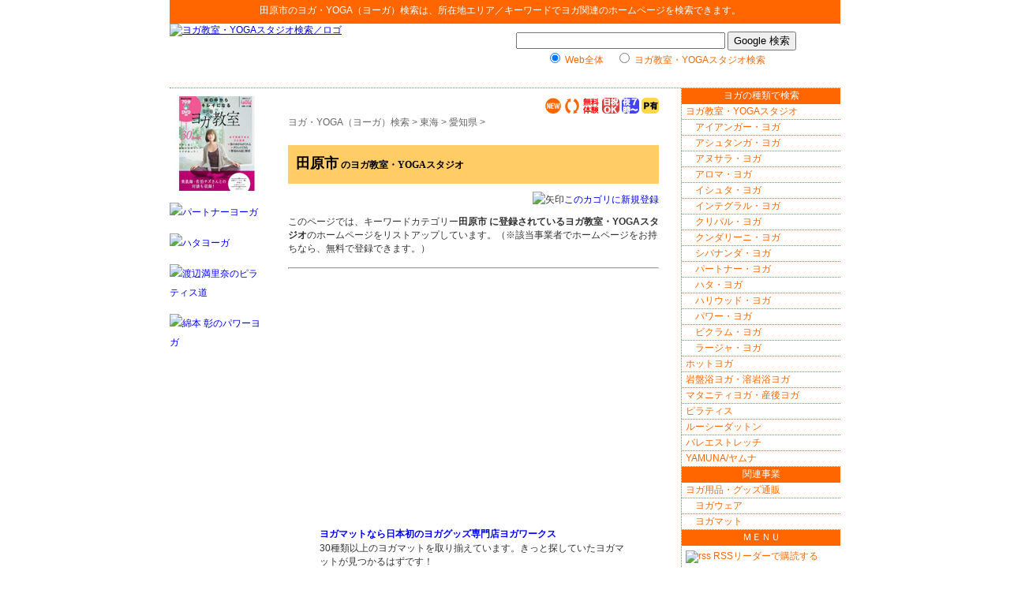

--- FILE ---
content_type: text/html; charset=shift_jis
request_url: http://yoga.hp-p.net/ys/06_01_31.html
body_size: 6678
content:
<!DOCTYPE HTML PUBLIC "-//W3C//DTD HTML 4.01 Transitional//EN" "http://www.w3.org/TR/html4/loose.dtd">
<html lang="ja">
<head>
<meta http-equiv="Content-Type" content="text/html; charset=Shift_JIS">
<title>田原市のヨガ教室・YOGAスタジオ検索＆無料登録サイト</title>
<meta name="description" content="田原市のヨガ教室・YOGAスタジオを探している方、エリア名でエステ・美容サロンのホームページ検索＆無料登録ができます。">
<meta name="keywords" content="田原市,ヨガ教室・YOGAスタジオ,ヨーガ,検索,リンク,ホームページ登録">
<meta http-equiv="Content-Style-Type" content="text/css">
<meta http-equiv="Content-Script-Type" content="text/javascript">
<LINK rel="stylesheet" href="../text.css" type="text/css">
<link rel="alternate" type="application/rss+xml" title="RSS = ヨガ教室・YOGAスタジオ検索 更新情報" href="rss.rdf">

</head>
<body>
<div id="header0">
<p><strong>田原市</strong>の<a href="http://yoga.hp-p.net/">ヨガ・YOGA（ヨーガ）検索</a>は、所在地エリア／キーワードでヨガ関連のホームページを検索できます。<a name="top">　</a></p>
<!--header0-->
</div>
<div id="header">
<p><a href="http://yoga.hp-p.net/"><img src="http://yoga.hp-p.net/img/rogo.jpg" alt="ヨガ教室・YOGAスタジオ検索／ロゴ" width="340" height="80"></a></p>

<div id="header_ad">
<!-- SiteSearch Google -->
<form method="get" action="http://yoga.hp-p.net/result/">
<input type="hidden" name="domains" value="yoga.hp-p.net">
<label for="sbi" style="display: none">検索用語を入力</label>
<input type="text" name="q" size="31" maxlength="255" value="" id="sbi">
<label for="sbb" style="display: none">検索フォームを送信</label>
<input type="submit" name="sa" value="Google 検索" id="sbb">
<br>
<input type="radio" name="sitesearch" value="" checked id="ss0">
<label for="ss0" title="ウェブ検索">Web全体</label>　
<input type="radio" name="sitesearch" value="yoga.hp-p.net" id="ss1">
<label for="ss1" title="検索 yoga.hp-p.net">ヨガ教室・YOGAスタジオ検索</label>
<input type="hidden" name="client" value="pub-2175296053876388">
<input type="hidden" name="forid" value="1">
<input type="hidden" name="channel" value="3975065888">
<input type="hidden" name="ie" value="Shift_JIS">
<input type="hidden" name="oe" value="Shift_JIS">
<input type="hidden" name="flav" value="0005">
<input type="hidden" name="sig" value="JFkR593TBf6Y2Bjq">
<input type="hidden" name="cof" value="GALT:#999999;GL:1;DIV:#FF6600;VLC:663399;AH:center;BGC:FFFFFF;LBGC:FFFFFF;ALC:0000FF;LC:0000FF;T:000000;GFNT:999999;GIMP:999999;FORID:11">
<input type="hidden" name="hl" value="ja">
</form>
<!-- SiteSearch Google -->
</div>

<!--header--></div>

<div id="layout">

<div id="main">
<div id="center">
<div id="content">

<!-- メニューバー -->
<div class="right">
<a href="http://yoga.hp-p.net/ys/yomi.cgi?mode=new"><img src="http://yoga.hp-p.net/ys/img/new.gif" width="22" height="22" alt="新着サイト"></a> 
<a href="http://yoga.hp-p.net/ys/yomi.cgi?mode=m2"><img src="http://yoga.hp-p.net/ys/img/m2.gif" width="20" height="22" alt="相互リンク"></a> 
<a href="http://yoga.hp-p.net/ys/yomi.cgi?mode=m3"><img src="http://yoga.hp-p.net/ys/img/m3.gif" width="22" height="22" alt="無料体験あり"></a> 
<a href="http://yoga.hp-p.net/ys/yomi.cgi?mode=m4"><img src="http://yoga.hp-p.net/ys/img/m4.gif" width="22" height="22" alt="日祝OK"></a> 
<a href="http://yoga.hp-p.net/ys/yomi.cgi?mode=m5"><img src="http://yoga.hp-p.net/ys/img/m5.gif" width="22" height="22" alt="夜７時以降OK"></a> 
<a href="http://yoga.hp-p.net/ys/yomi.cgi?mode=m6"><img src="http://yoga.hp-p.net/ys/img/m6.gif" width="22" height="22" alt="駐車場有り"></a>
</div>

<!-- ナビゲーションバー = pankuzu -->
<div id="pankuzu">
<a href="http://yoga.hp-p.net/">ヨガ・YOGA（ヨーガ）検索</a> &gt; 
<a href="http://yoga.hp-p.net/ys/06.html">東海</a> &gt; <a href="http://yoga.hp-p.net/ys/06_01.html">愛知県</a> &gt; <!--pankuzu--></div>
<!-- google_ad_section_start -->
<h3>田原市<span class="M"> のヨガ教室・YOGAスタジオ</span></h3>
<!-- google_ad_section_end -->
<p class=regist><img src="http://yoga.hp-p.net/img/allow.gif" alt="矢印"><a href="http://yoga.hp-p.net/ys/regist_ys.cgi?mode=regist&amp;kt=06_01_31">このカゴリに新規登録</a></p>


<div id="mid"><ul><li></li>
</ul></div><p class="inyou">このページでは、キーワードカテゴリー<strong>田原市 に登録されているヨガ教室・YOGAスタジオ</strong>のホームページをリストアップしています。（※該当事業者でホームページをお持ちなら、無料で登録できます。）</p>

<hr>

<br>

<blockquote>
<script type="text/javascript"><!--
google_ad_client = "pub-2175296053876388";
google_alternate_ad_url = "http://yoga.hp-p.net";
google_ad_width = 336;
google_ad_height = 280;
google_ad_format = "336x280_as";
google_ad_type = "text";
//2007-07-12: 336_280, ys
google_ad_channel = "7326468143+7971286892";
google_color_border = "FFFFFF";
google_color_bg = "FFFFFF";
google_color_link = "0000FF";
google_color_text = "000000";
google_color_url = "FFFFFF";
//-->
</script>
<script type="text/javascript"
  src="http://pagead2.googlesyndication.com/pagead/show_ads.js">
</script>
<br>
<br>
<p class="title">
<a href="http://px.a8.net/svt/ejp?a8mat=15XA8Z+E97VYA+WQ2+BXYEA">ヨガマットなら日本初のヨガグッズ専門店ヨガワークス </a>
<img width="1" height="1" src="http://www18.a8.net/0.gif?a8mat=15XA8Z+E97VYA+WQ2+BXYEA" alt="a8-1">
</p>
<div class="log">
<p class="coment">
30種類以上のヨガマットを取り揃えています。きっと探していたヨガマットが見つかるはずです！ 
</p>
</div>

</blockquote>

<div class="center">
<script type="text/javascript"><!--
google_ad_client = "pub-2175296053876388";
google_alternate_ad_url = "http://yoga.hp-p.net/";
google_ad_width = 468;
google_ad_height = 60;
google_ad_format = "468x60_as";
google_ad_type = "image";
//2007-11-13: 468_60 img_bottom
google_ad_channel = "9072087611";
google_color_border = "FFFFFF";
google_color_bg = "FFFFFF";
google_color_link = "0000FF";
google_color_text = "000000";
google_color_url = "FFFFFF";
//-->
</script>
<script type="text/javascript"
  src="http://pagead2.googlesyndication.com/pagead/show_ads.js">
</script>
</div>

<hr>
<div id="etc">
<p>【人気（所在地エリア）カテゴリ一覧】<br>
クリックするとヨガ教室・YOGAスタジオ検索の各カテゴリーに登録されたセレクトショップがリストアップされます。</p>
<p>
<a href="http://yoga.hp-p.net/ys/01_01_01.html">札幌市</a>,
<a href="http://yoga.hp-p.net/ys/02_03_01.html">仙台市</a>,
<a href="http://yoga.hp-p.net/ys/03_01.html">東京都</a>,
<a href="http://yoga.hp-p.net/ys/03_01_01_12.html">中央区/銀座,日本橋</a>,
<a href="http://yoga.hp-p.net/ys/03_01_01_14.html">新宿区</a>,
<a href="http://yoga.hp-p.net/ys/03_01_01_20.html">目黒区/自由が丘</a>,
<a href="http://yoga.hp-p.net/ys/03_01_01_23.html">渋谷区/恵比寿,表参道</a>,
<a href="http://yoga.hp-p.net/ys/03_01_01_25.html">杉並区/阿佐ヶ谷,荻窪</a>,
<a href="http://yoga.hp-p.net/ys/03_01_01_26.html">豊島区/池袋</a>,
<a href="http://yoga.hp-p.net/ys/03_01_03.html">町田市</a>,
<a href="http://yoga.hp-p.net/ys/03_01_13.html">武蔵野市/吉祥寺</a>,
<a href="http://yoga.hp-p.net/ys/03_02_01.html">横浜市</a>,
<a href="http://yoga.hp-p.net/ys/03_02_02.html">川崎市</a>,
<a href="http://yoga.hp-p.net/ys/03_04.html">千葉県</a>,
<a href="http://yoga.hp-p.net/ys/06_01_01.html">名古屋市</a>,
<a href="http://yoga.hp-p.net/ys/07_01.html">大阪府</a>,
<a href="http://yoga.hp-p.net/ys/07_01_01_23.html">北区/梅田</a>,
<a href="http://yoga.hp-p.net/ys/07_02_01.html">神戸市</a>,
<a href="http://yoga.hp-p.net/ys/07_03.html">京都府</a>,
<a href="http://yoga.hp-p.net/ys/08_04.html">広島県</a>,
<a href="http://yoga.hp-p.net/ys/10_01.html">福岡県</a>,
<a href="http://yoga.hp-p.net/ys/11.html">沖縄県</a>,
</p>
</div>
<hr>
<div id="cr">- <a href="http://yomi.pekori.to">Yomi-Search Ver4.21</a> -</div>


<div id="area"><!-- #BeginLibraryItem "/Library/arealink.lbi" -->
<p>【田原市エリアのスポット検索】<br>
下記のリストは、エリアスポット検索各姉妹サイトの田原市カテゴリーのページにリンクしています。</p>
<ul>
<li><a href="http://shop.hp-p.net/ys/06_01_31.html">田原市のセレクトショップ</a></li>
<li><a href="http://www.hp-p.net/ganbanyoku/06_01_31.html">田原市の岩盤浴ストーンスパ</a></li>
<li><a href="http://massage.hp-p.net/ys/06_01_31.html">田原市のリラクゼーションマッサージ</a></li>
<li><a href="http://beauty.hp-p.net/ys/06_01_31.html">田原市のエステ・美容サロン</a></li>
<li><a href="http://hairsalon.hp-p.net/ys/06_01_31.html">田原市の美容室ヘアサロン</a></li>
<li><a href="http://bc.hp-p.net/ys/06_01_31.html">田原市の美容整形クリニック</a></li>
<li><a href="http://dentalclinic.hp-p.net/ys/06_01_31.html">田原市の歯科・歯医者</a></li>
</ul>
<ul>
<li><a href="http://housing.hp-p.net/ys/06_01_31.html">田原市の住宅会社</a></li>
<li><a href="http://reform.hp-p.net/ys/06_01_31.html">田原市のリフォーム会社</a></li>
<li><a href="http://repair.hp-p.net/ys/06_01_31.html">田原市の住宅設備工事業者</a></li>
<li><a href="http://pet.hp-p.net/ys/06_01_31.html">田原市のペットショップ</a></li>
</ul>
<ul>
<li><a href="http://xn--tckhe9c7eqdzdc6em.xn--u9j2hxddz1oc0606iexrb.jp/ys/06_01_31.html">田原市のペンション・コテージ</a></li>
<li><a href="http://xn--vek700k8jgfqgd34d.xn--u9j2hxddz1oc0606iexrb.jp/ys/06_01_31.html">田原市の民宿・旅館・宿坊</a></li>
</ul>

<ul>
<li><a href="http://xn--zqs94lv37b.xn--3kqu8h87qyugk40a.jp/ys/06_01_31.html">田原市の弁護士・法律事務所</a></li>
<li><a href="http://xn--spr08ik9nsvf.xn--3kqu8h87qyugk40a.jp/ys/06_01_31.html">田原市の司法書士事務所</a></li>
<li><a href="http://xn--uds8a17gyzekva775c8m1d.xn--3kqu8h87qyugk40a.jp/ys/06_01_31.html">田原市の土地家屋調査士事務所</a></li>
<li><a href="http://xn--zqst00a2jbbx2e.xn--3kqu8h87qyugk40a.jp/ys/06_01_31.html">田原市の行政書士事務所</a></li>
<li><a href="http://xn--6oq7rl4eieu42aps4c403b.xn--3kqu8h87qyugk40a.jp/ys/06_01_31.html">田原市の社会保険労務士事務所</a></li>
<li><a href="http://xn--zqsr44dlie.xn--3kqu8h87qyugk40a.jp/ys/06_01_31.html">田原市の税理士事務所</a></li>
<li><a href="http://xn--6oq69csyk568c7sa.xn--3kqu8h87qyugk40a.jp/ys/06_01_31.html">田原市の公認会計士事務所</a></li>
<li><a href="http://xn--zqs94livu.xn--3kqu8h87qyugk40a.jp/ys/06_01_31.html">田原市の弁理士事務所</a></li>
<li><a href="http://xn--fiqzt41v39c0pqtofo30e.xn--3kqu8h87qyugk40a.jp/ys/06_01_31.html">田原市の中小企業診断士事務所</a></li>
</ul>

<ul>
<li><a href="http://xn--tckhe9c7eqdzdc6em.xn--u9j2hxddz1oc0606iexrb.jp/ys/06_01_31.html">田原市のペンション・コテージ</a></li>
<li><a href="http://xn--vek700k8jgfqgd34d.xn--u9j2hxddz1oc0606iexrb.jp/ys/06_01_31.html">田原市の民宿・旅館・宿坊</a></li>
</ul>

<p>【田原市 エリアのスポーツ教室・スクール検索】<br>
以下のリストをクリックすると、スポーツ教室・スクール各姉妹サイトの田原市カテゴリーページが侮ｦされます。</p>
<ul>
<li><a href="http://judo.s-p.jp/ys/06_01_31.html">田原市の柔道教室・道場</a></li>
<li><a href="http://aikido.s-p.jp/ys/06_01_31.html">田原市の合気道道場・教室</a></li>
<li><a href="http://kendo.s-p.jp/ys/06_01_31.html">田原市の剣道教室・道場</a></li>
<li><a href="http://karate.s-p.jp/ys/06_01_31.html">田原市の空手道場・教室</a></li>
<li><a href="http://taekwondo.s-p.jp/ys/06_01_31.html">田原市のテコンドー道場・教室</a></li>
<li><a href="http://kungfu.s-p.jp/ys/06_01_31.html">田原市の拳法道場・教室</a></li>
<li><a href="http://taikyokuken.s-p.jp/ys/06_01_31.html">田原市の太極拳教室グッズショップ</a></li>
<li><a href="http://boxing.s-p.jp/ys/06_01_31.html">田原市のボクシングジム・教室</a></li>
<li><a href="http://gym.s-p.jp/ys/06_01_31.html">田原市のフィットネスジム・スポーツクラブ</a></li>
</ul>
<ul>
<li><a href="http://golf.s-p.jp/ys/06_01_31.html">田原市のゴルフ練習場・ショップ</a></li>
<li><a href="http://tennis.s-p.jp/ys/06_01_31.html">田原市のテニススクール・ショップ</a></li>
<li><a href="http://swim.s-p.jp/ys/06_01_31.html">田原市の水泳教室・スイミングスクール</a></li>
<li><a href="http://jyouba.s-p.jp/ys/06_01_31.html">田原市の乗馬クラブ・教室</a></li>
<li><a href="http://dance.s-p.jp/ys/06_01_31.html">田原市のダンススクール教室・ショップ</a></li>
<li><a href="http://ballroom.s-p.jp/ys/06_01_31.html">田原市の社交ダンス教室・ショップ</a></li>
<li><a href="http://flamenco.s-p.jp/ys/06_01_31.html">田原市のフラメンコ教室・ショップ</a></li>
<li><a href="http://ballet.s-p.jp/ys/06_01_31.html">田原市のバレエ教室スクール・ショップ</a></li>
<li><a href="http://yoga.hp-p.net/ys/06_01_31.html">田原市のヨガ教室・スタジオ</a></li>
</ul>

<p>【田原市 エリアのカルチャースクール・教室検索】<br>
下記のリストは、カルチャースクール・教室各姉妹サイトの田原市カテゴリーのページにリンクしています。</p>
<ul>
<li><a href="http://xn--08jx23gomyubeba.xn--wbtt9tu4c3s1a.jp/ys/06_01_31.html">田原市の着物着付け教室</a></li>
<li><a href="http://xn--48st21i.xn--wbtt9tu4c3s1a.jp/ys/06_01_31.html">田原市の語学教室スクール</a></li>
<li><a href="http://xn--66v140h.xn--wbtt9tu4c3s1a.jp/ys/06_01_31.html">田原市の音楽教室</a></li>
<li><a href="http://xn--68j402nx9w.xn--wbtt9tu4c3s1a.jp/ys/06_01_31.html">田原市の話し方教室</a></li>
<li><a href="http://xn--cbku89qhhh.xn--wbtt9tu4c3s1a.jp/ys/06_01_31.html">田原市の編み物教室</a></li>
<li><a href="http://xn--cl1ao2y.xn--wbtt9tu4c3s1a.jp/ys/06_01_31.html">田原市の茶道教室</a></li>
<li><a href="http://xn--d9jvb0eza9527fuxj.xn--wbtt9tu4c3s1a.jp/ys/06_01_31.html">田原市のそろばん珠算教室・塾</a></li>
<li><a href="http://xn--kckbt6t6c7195b2t2b.xn--wbtt9tu4c3s1a.jp/ys/06_01_31.html">田原市の歌謡・カラオケ教室</a></li>
<li><a href="http://xn--kcsw49e.xn--wbtt9tu4c3s1a.jp/ys/06_01_31.html">田原市の囲碁教室サロン</a></li>
<li><a href="http://xn--kput53e.xn--wbtt9tu4c3s1a.jp/ys/06_01_31.html">田原市の手芸教室センター</a></li>
<li><a href="http://xn--p8s93yl6t38o.xn--wbtt9tu4c3s1a.jp/ys/06_01_31.html">田原市の書道習字教室</a></li>
<li><a href="http://xn--pet001a.xn--wbtt9tu4c3s1a.jp/ys/06_01_31.html">田原市の将棋教室クラブ</a></li>
<li><a href="http://xn--qev043a.xn--wbtt9tu4c3s1a.jp/ys/06_01_31.html">田原市の料理教室クッキングスクール</a></li>
<li><a href="http://xn--qh1a671b.xn--wbtt9tu4c3s1a.jp/ys/06_01_31.html">田原市の陶芸教室</a></li>
<li><a href="http://xn--sdkxbs9bi9158joesa.xn--wbtt9tu4c3s1a.jp/ys/06_01_31.html">田原市の華道・フラワー教室</a></li>
<li><a href="http://xn--vekz86rrffp8bz6q.xn--wbtt9tu4c3s1a.jp/ys/06_01_31.html">田原市の絵画・美術教室</a></li>
<li><a href="http://xn--wgv71aj50d22k.xn--wbtt9tu4c3s1a.jp/ys/06_01_31.html">田原市の日本舞踊教室</a></li>
</ul>
<!-- #EndLibraryItem --></div>


<!--content--></div>
<!--center--></div>

<div id="left"><!-- #BeginLibraryItem "/Library/yoga_left.lbi" -->
<a href="http://www.amazon.co.jp/gp/product/4822216462?ie=UTF8&amp;tag=yoga-hpp-22&amp;linkCode=as2&amp;camp=247&amp;creative=1211&amp;creativeASIN=4822216462"><img src="http://yoga.hp-p.net/ys/img/4822216462.jpg" alt="ヨガ教室" width="120" height="120" class="amazon"></a><img src="http://www.assoc-amazon.jp/e/ir?t=yoga-hpp-22&amp;l=as2&amp;o=9&amp;a=4822216462" width="1" height="1" alt="" style="border:none !important; margin:0px !important;"><br>
<a href="http://www.amazon.co.jp/gp/product/4882824108?ie=UTF8&amp;tag=yoga-hpp-22&amp;linkCode=as2&amp;camp=247&amp;creative=1211&amp;creativeASIN=4882824108"><img src="http://yoga.hp-p.net/img/4882824108.jpg" alt="パートナーヨーガ" width="120" height="120" class="amazon"></a><img src="http://www.assoc-amazon.jp/e/ir?t=yoga-hpp-22&amp;l=as2&amp;o=9&amp;a=4882824108" width="1" height="1" alt="" style="border:none !important; margin:0px !important;"><br>
<a href="http://www.amazon.co.jp/gp/product/489422626X?ie=UTF8&amp;tag=yoga-hpp-22&amp;linkCode=as2&amp;camp=247&amp;creative=1211&amp;creativeASIN=489422626X"><img src="http://yoga.hp-p.net/img/489422626X.jpg" alt="ハタヨーガ" width="120" height="120" class="amazon"></a><img src="http://www.assoc-amazon.jp/e/ir?t=yoga-hpp-22&amp;l=as2&amp;o=9&amp;a=489422626X" width="1" height="1" alt="" style="border:none !important; margin:0px !important;"><br>
<a href="http://www.amazon.co.jp/gp/product/B000O76UBM?ie=UTF8&amp;tag=yoga-hpp-22&amp;linkCode=as2&amp;camp=247&amp;creative=1211&amp;creativeASIN=B000O76UBM"><img src="http://yoga.hp-p.net/img/B000O76UBM.jpg" alt="渡辺満里奈のピラティス道" width="120" height="120" class="amazon"></a><img src="http://www.assoc-amazon.jp/e/ir?t=yoga-hpp-22&amp;l=as2&amp;o=9&amp;a=B000O76UBM" width="1" height="1" alt="" style="border:none !important; margin:0px !important;"><br>
<a href="http://www.amazon.co.jp/gp/product/B00023GTLY?ie=UTF8&amp;tag=yoga-hpp-22&amp;linkCode=as2&amp;camp=247&amp;creative=1211&amp;creativeASIN=B00023GTLY"><img src="http://yoga.hp-p.net/img/B00023GTLY.jpg" alt="綿本 彰のパワーヨガ" width="120" height="120" class="amazon"></a><img src="http://www.assoc-amazon.jp/e/ir?t=yoga-hpp-22&amp;l=as2&amp;o=9&amp;a=B00023GTLY" width="1" height="1" alt="" style="border:none !important; margin:0px !important;"><br>

<IFRAME frameBorder="0" name="true" height="600" width="120" marginHeight="0" scrolling="no" src="http://atq.ad.valuecommerce.com/servlet/atq/htmlbanner?sid=2219441&pid=874226791&cat=2084196833&str=0&rat=0199&pic=0&odr=1&siz=2&tcl=000000&mcl=cc0000&lcl=ffffff&bcl=ffffff&vcptn=auct%2Fp%2FVSv0AYW9bdlFEIIY2SLxGSA-" MarginWidth="0" title="yahooオークション">
<script type="text/javascript" Src="http://atq.ad.valuecommerce.com/servlet/atq/jsbanner?sid=2219441&pid=874226791&cat=2084196833&str=0&rat=0199&pic=0&odr=1&siz=2&tcl=000000&mcl=cc0000&lcl=ffffff&bcl=ffffff&vcptn=auct%2Fp%2FVSv0AYW9bdlFEIIY2SLxGSA-"></script><noscript><a Href="http://atq.ck.valuecommerce.com/servlet/atq/referral?sid=2219441&pid=874226791&cat=2084196833&str=0&rat=0199&pic=0&odr=1&siz=2&tcl=000000&mcl=cc0000&lcl=ffffff&bcl=ffffff&vcptn=auct%2Fp%2FVSv0AYW9bdlFEIIY2SLxGSA-"><img Src="http://atq.ad.valuecommerce.com/servlet/atq/gifbanner?sid=2219441&pid=874226791" height="600" width="120" alt="yahoo"></a></noscript>
</IFRAME>
<!-- #EndLibraryItem --><!--left--></div>
<!--main--></div>

<div id="right">
<div id="menulist">
<ul>
<li class="label">ヨガの種類で検索</li>
<li><a href="http://yoga.hp-p.net/ys/">ヨガ教室・YOGAスタジオ</a></li>
<li><a href="http://yoga.hp-p.net/ys/21_01.html" class="sub">アイアンガー・ヨガ</a></li>
<li><a href="http://yoga.hp-p.net/ys/21_02.html" class="sub">アシュタンガ・ヨガ</a></li>
<li><a href="http://yoga.hp-p.net/ys/21_03.html" class="sub">アヌサラ・ヨガ</a></li>
<li><a href="http://yoga.hp-p.net/ys/21_04.html" class="sub">アロマ・ヨガ</a></li>
<li><a href="http://yoga.hp-p.net/ys/21_05.html" class="sub">イシュタ・ヨガ</a></li>
<li><a href="http://yoga.hp-p.net/ys/21_06.html" class="sub">インテグラル・ヨガ</a></li>
<li><a href="http://yoga.hp-p.net/ys/21_07.html" class="sub">クリパル・ヨガ</a></li>
<li><a href="http://yoga.hp-p.net/ys/21_08.html" class="sub">クンダリーニ・ヨガ</a></li>
<li><a href="http://yoga.hp-p.net/ys/21_09.html" class="sub">シバナンダ・ヨガ</a></li>
<li><a href="http://yoga.hp-p.net/ys/21_10.html" class="sub">パートナー・ヨガ</a></li>
<li><a href="http://yoga.hp-p.net/ys/21_11.html" class="sub">ハタ・ヨガ</a></li>
<li><a href="http://yoga.hp-p.net/ys/21_12.html" class="sub">ハリウッド・ヨガ</a></li>
<li><a href="http://yoga.hp-p.net/ys/21_13.html" class="sub">パワー・ヨガ</a></li>
<li><a href="http://yoga.hp-p.net/ys/21_14.html" class="sub">ビクラム・ヨガ</a></li>
<li><a href="http://yoga.hp-p.net/ys/21_15.html" class="sub">ラージャ・ヨガ</a></li>
<li><a href="http://yoga.hp-p.net/ys/21_16.html">ホットヨガ</a></li>
<li><a href="http://yoga.hp-p.net/ys/21_17.html">岩盤浴ヨガ・溶岩浴ヨガ</a></li>
<li><a href="http://yoga.hp-p.net/ys/21_18.html">マタニティヨガ・産後ヨガ</a></li>
<li><a href="http://yoga.hp-p.net/ys/21_19.html">ピラティス</a></li>
<li><a href="http://yoga.hp-p.net/ys/21_20.html">ルーシーダットン</a></li>
<li><a href="http://yoga.hp-p.net/ys/21_21.html">バレエストレッチ</a></li>
<li><a href="http://yoga.hp-p.net/ys_studio/21_22.html">YAMUNA/ヤムナ</a></li>

<li class="label">関連事業</li>
<li><a href="http://yoga.hp-p.net/ys/22.html">ヨガ用品・グッズ通販</a></li>
<li><a href="http://yoga.hp-p.net/ys/22_01.html" class="sub">ヨガウェア</a></li>
<li><a href="http://yoga.hp-p.net/ys/22_02.html" class="sub">ヨガマット</a></li>

<li class="label">ＭＥＮＵ</li>
<li>
<a href="http://feeds.feedburner.jp/yogahpp" rel="alternate" type="application/rss+xml"><img src="http://www.feedburner.com/fb/images/pub/feed-icon16x16.png" alt="rss" style="vertical-align:middle;border:0">&nbsp;RSSリーダーで購読する</a>
</li>
<li><a href="http://yoga.hp-p.net/ys/sitemap.html">登録エリア一覧</a></li>
<li><a href="http://yoga.hp-p.net/link/">リンクについて</a></li>
<li><a href="http://yoga.hp-p.net/form2.html">「口コミ投稿」<br>
情報をお寄せください</a></li>
<li><a href="http://yoga.hp-p.net/ys/regist_ys.cgi?mode=new" class="touroku">ホームページを<br>
新規登録する</a></li>
</ul>
<!--menulist--></div>

<script type="text/javascript"><!--
google_ad_client = "pub-2175296053876388";
//200x200, hp-p.net
google_ad_slot = "2979994242";
google_ad_width = 200;
google_ad_height = 200;
//--></script>
<script type="text/javascript"
src="http://pagead2.googlesyndication.com/pagead/show_ads.js">
</script>


<div id="shimailink"><!-- #BeginLibraryItem "/Library/a_美容系.lbi" -->
<ul>
<li>【美容系 姉妹サイト】</li>
<li><a href="http://bc.hp-p.net/">美容整形・ビューティークリニック検索</a></li>
<li><a href="http://beauty.hp-p.net/">エステ・美容サロン検索</a></li>
<li><a href="http://massage.hp-p.net/">リラクゼーション<br>
・マッサージサロン検索</a></li>
<li><a href="http://www.hp-p.net/ganbanyoku/">岩盤浴ストーンスパ・リンク</a></li>
<li><a href="http://yoga.hp-p.net/">ヨガ・YOGA（ヨーガ）検索</a></li>
<li><a href="http://dentalclinic.hp-p.net/">歯科・歯医者<br>
・デンタルクリニック検索</a></li>
<li><a href="http://hairsalon.hp-p.net/">美容室・美容院ヘアサロン検索</a></li>
<li><a href="http://shop.hp-p.net/">ファッションブランド<br>
・セレクトショップ・サーチ</a></li>
</ul>
<ul>
<li><a href="http://xn--08jx23gomyubeba.xn--wbtt9tu4c3s1a.jp">着物着付け教室検索</a></li>
<li><a href="http://xn--48st21i.xn--wbtt9tu4c3s1a.jp">語学教室スクール検索</a></li>
<li><a href="http://xn--66v140h.xn--wbtt9tu4c3s1a.jp">音楽教室検索</a></li>
<li><a href="http://xn--68j402nx9w.xn--wbtt9tu4c3s1a.jp">話し方教室検索</a></li>
<li><a href="http://xn--cbku89qhhh.xn--wbtt9tu4c3s1a.jp">編み物教室検索</a></li>
<li><a href="http://xn--cl1ao2y.xn--wbtt9tu4c3s1a.jp">茶道教室検索</a></li>
<li><a href="http://xn--d9jvb0eza9527fuxj.xn--wbtt9tu4c3s1a.jp">そろばん珠算教室・塾検索</a></li>
<li><a href="http://xn--kckbt6t6c7195b2t2b.xn--wbtt9tu4c3s1a.jp">歌謡・カラオケ教室検索</a></li>
<li><a href="http://xn--kcsw49e.xn--wbtt9tu4c3s1a.jp">囲碁教室サロン検索</a></li>
<li><a href="http://xn--kput53e.xn--wbtt9tu4c3s1a.jp">手芸教室センター検索</a></li>
<li><a href="http://xn--p8s93yl6t38o.xn--wbtt9tu4c3s1a.jp">書道習字教室検索</a></li>
<li><a href="http://xn--pet001a.xn--wbtt9tu4c3s1a.jp">将棋教室クラブ検索</a></li>
<li><a href="http://xn--qev043a.xn--wbtt9tu4c3s1a.jp">料理教室クッキングスクール検索</a></li>
<li><a href="http://xn--qh1a671b.xn--wbtt9tu4c3s1a.jp">陶芸教室検索</a></li>
<li><a href="http://xn--sdkxbs9bi9158joesa.xn--wbtt9tu4c3s1a.jp">華道・フラワー教室検索</a></li>
<li><a href="http://xn--vekz86rrffp8bz6q.xn--wbtt9tu4c3s1a.jp">絵画・美術教室検索</a></li>
<li><a href="http://xn--wgv71aj50d22k.xn--wbtt9tu4c3s1a.jp">日本舞踊教室検索</a></li>
</ul>
<!-- #EndLibraryItem --></div>


<!--right--></div>
<!--layout--></div>

<!-- #BeginLibraryItem "/Library/yoga_footer.lbi" -->
<div id="footer">
<p class="top"><a href="#top">▲このページのトップへ</a></p>
<p class="navi"><a href="http://yoga.hp-p.net/">ヨガ教室・YOGAスタジオ検索</a>ＴＯＰ ｜ <a href="http://yoga.hp-p.net/immunity.html">免責事項</a> ｜ <a href="http://yoga.hp-p.net/link/">リンクについて</a> ｜ <a href="http://yoga.hp-p.net/link/00.html">相互リンク集</a> ｜ <a href="http://yoga.hp-p.net/form.html">お問い合わせ</a></p>
<p class="copyright">Copyright(C) since 2007 <a href="http://www.hp-p.net/" class="copyright">ホームページパートナー</a> All Rights Reserved. </p>
<!--footer--></div>

<script src="http://www.google-analytics.com/urchin.js" type="text/javascript">
</script>
<script type="text/javascript"><!--
_uacct = "UA-103592-21";
urchinTracker();
//-->
</script>
<!-- #EndLibraryItem --></body>
</html>


--- FILE ---
content_type: text/html; charset=utf-8
request_url: https://www.google.com/recaptcha/api2/aframe
body_size: 268
content:
<!DOCTYPE HTML><html><head><meta http-equiv="content-type" content="text/html; charset=UTF-8"></head><body><script nonce="QwZp97fWh47QZGEMh_Kntg">/** Anti-fraud and anti-abuse applications only. See google.com/recaptcha */ try{var clients={'sodar':'https://pagead2.googlesyndication.com/pagead/sodar?'};window.addEventListener("message",function(a){try{if(a.source===window.parent){var b=JSON.parse(a.data);var c=clients[b['id']];if(c){var d=document.createElement('img');d.src=c+b['params']+'&rc='+(localStorage.getItem("rc::a")?sessionStorage.getItem("rc::b"):"");window.document.body.appendChild(d);sessionStorage.setItem("rc::e",parseInt(sessionStorage.getItem("rc::e")||0)+1);localStorage.setItem("rc::h",'1768965410396');}}}catch(b){}});window.parent.postMessage("_grecaptcha_ready", "*");}catch(b){}</script></body></html>

--- FILE ---
content_type: text/css
request_url: http://yoga.hp-p.net/text.css
body_size: 3761
content:
body {margin: 0px auto;font-family: verdana, "�ｭ�ｳ �ｰ繧ｴ繧ｷ繝�け", "繝偵Λ繧ｮ繝惹ｸｸ繧ｴ Pro W4", Helvetica;
	width: 850px;padding: 0px;font-size: 12px;background-color: #FFF;text-align: center;}
.SS {font-size: 9px;}
.S {font-size: 10px;line-height: normal;}
.M {font-size: 12px;}
.ML {font-size: 16px;line-height: 150%;font-weight: bold;}
.L {font-size: 18px;font-weight: bolder;color: #000;}
.LL {font-size: 24px;}
.XL {font-size: 36px;}

.Sred {font-size: 10px; color: #C00;}
.red {color: #F00;}
.red2 {color: #900;}
.red3 {color: #F93;}
.red4 {color: #630;}
.blue {color: #00F;}
.blue2 {color: #039;}
.blue3 {color: #069;}

.normal {font-weight: normal;margin-top: 10px;}

.center {text-align: center; padding: 2px;}
.right {text-align: right;}

.clear {clear: left;}

.submit {
	background-color:#F0EBEB;
	border-top: 1px solid #CCC;
	border-right: 1px solid #666;
	border-bottom: 1px solid #666;
	border-left: 1px solid #CCC;
	font-size: 14px;
	padding: 5px;
}
.textform {
	border-top: 1px solid #666;
	border-right: 1px solid #CCC;
	border-bottom: 1px solid #CCC;
	border-left: 1px solid #666;
	font-size: 14px;
	line-height: normal;
}
input {}
input:focus,input:active,input:hover {}

strong {font-weight: bold;}
strong.marker {color: #000;background-color: #FFCCCC;padding: 5px;margin-right: 3px;margin-left: 3px;}
em {font-style: normal;color: #C00;text-decoration: underline;}

table {margin: 0px;padding: 0px;border: 0px none;}
td {margin: 0px;padding: 0px;border: 0px none;}
img {border: 0px none;margin: 0px;padding: 0px;}
blockquote {}

#header0 {
	background-color: #F60;
	color: #FFF;
	white-space: nowrap;
	margin: 0px;
	padding: 0px;
	height: 30px;
	width: 850px;
}
#header0 p {margin: 0px;padding-top: 5px;}
#header0 strong {font-weight: normal;}
#header0 a {color: #FFF;text-decoration: none;}
#header {
	margin: 0px;
	border-bottom-style: dotted;
	border-bottom-width: 1px;
	border-bottom-color: #F60;
	padding: 0px;
	width: 850px;
	text-align: left;
	height: 81px;
}
#header a {}
#header p {
	margin: 0px;
	padding: 0px;
	width: 352px;
	float: left;
	position: relative;
}
#header strong {font-weight: normal;}
#header_ad {
	float: right;
	width: 468px;
	padding-top: 10px;
	text-align: center;
	color: #F60;
}

#footer {clear: both;background-color: #FFF;margin: 0px;padding-top: 30px;width: 850px;}
#footer a {color: #F60;text-decoration: none;}
#footer a.copyright {color: #FFF;}
#footer p {font-size: 10px;margin: 0px;padding-top: 5px;padding-bottom: 10px;color: #F60;white-space: nowrap;}
#footer p.top {text-align: right;border-bottom-width: 1px;border-bottom-style: dotted;border-bottom-color: #F60;}
#footer p.navi {font-size: 12px;}
#footer p.copyright {color: #FFF;background-color: #F60;text-align: center;display: block;}
#footer img.rogo {float: left;margin-right: 5px;}

#layout {
	margin: 0px;
	padding: 0px;
	width: 850px;
	border-bottom: 20px solid #FFF;
	clear: left;
}

#right {
	width: 201px;
	float: right;
	border-left-width: 1px;
	border-left-style: dotted;
	border-left-color: #F60;
	margin: 0px;
	padding: 0px;
}
#menulist {}
#menulist ul {margin: 0px;padding: 0px;}
#menulist ul li {
	font-size: 12px;
	list-style-type: none;
	margin: 0px;
	padding: 0px;
	border-bottom-width: 1px;
	border-bottom-style: dotted;
	border-bottom-color: #F60;
	text-align: left;
}
#menulist ul li.label {
	font-size: 12px;
	padding: 1px;
	text-align: center;
	color: #FFF;
	background-color: #F60;}
#menulist a {
	text-decoration: none;
	display: block;
	padding-left: 5px;
	padding-bottom: 1px;
	padding-top: 1px;
}
#menulist a.touroku {
	background-image: url(img/allow.gif);
	background-repeat: no-repeat;
	background-position: 10px center;
	padding-top: 0px;
	padding-bottom: 0px;
	text-align: right;
	padding-right: 10px;
}
#menulist a.sub {padding-left: 17px;}
#menulist a:link,#menulist a:visited {color: #F60;}  
#menulist a:hover,#menulist a:active,#menulist a:focus {color: #FFF;background-color: #F60;display: block;}
#menulist img {margin-top: 5px;margin-bottom: 5px;}

#main {text-align: left;width: 640px;float: left;margin: 0px;padding: 0px;}
#main a:link,#main a:visited {text-decoration : none;color : #00F;}
#main a:hover,#main a:active,#main a:focus {text-decoration : underline;color : #00F;}

#left {
	width: 121px;
	float: left;
	margin: 0px;
	padding: 10px 0px 0px;
	border-right-width: 1px;
	border-right-style: dotted;
	border-right-color: #FFFFFF;
	line-height: 200%;
}
#left ul {margin-right: 0em;margin-bottom: 0em;margin-left: 0em;}
#left img {
	margin-bottom: 5px;
	margin-right: auto;
	margin-left: auto;
}
#left img.amazon {
margin-bottom: 15px;
}
#left p {
	padding-top: 15px;
	margin: 0px;
	line-height: 15px;
	text-align: center;
}

#sidemenu img {margin-top: 5px;margin-bottom: 5px;}

#center {width: 510px;float: right;margin: 0px;padding: 0px;}
#content {
	text-align: left;
	width: 470px;
	padding: 0px;
	margin-top: 10px;
	margin-bottom: 0px;
	margin-left: 20px;
	margin-right: auto;
}
#content a.hide {color: #900;text-decoration: none;}
#content p {margin-top: 20px;margin-bottom: 15px;letter-spacing: 1px;font-size: 16px;line-height: 170%;color: #333;}
#content p.space {margin-top: 40px;}
#content p.gray {color: #333;}
#content p.L {font-size: 18px;}
#content p.LL {font-size: 24px;font-weight: bold;color: #036;}
#content p.regist {
	letter-spacing: normal;
	text-align: right;
	font-size: 12px;
	margin: 0px 0px 10px;
	clear: both;
}
#content h1 {
	font-size: 30px;
	margin-bottom: 20px;
	font-family: "繝偵Λ繧ｮ繝手ｧ偵ざ Pro W6";
	color: #F60;
	letter-spacing: 1px;
	line-height: normal;
	margin-top: 20px;
	font-weight: bolder;
	clear: both;
}
#content h2 {
	font-size: 20px;
	margin-bottom: 20px;
	font-family: "繝偵Λ繧ｮ繝惹ｸｸ繧ｴ Pro W4";
	margin-top: 40px;
	color: #F60;
	font-weight: bolder;
	border-left-width: 10px;
	border-left-style: solid;
	border-left-color: #F60;
	padding-left: 10px;
	letter-spacing: 1px;
	clear: both;
}
#content h3 {
	font-size: 18px;
	margin-top: 20px;
	margin-bottom: 10px;
	font-family: "繝偵Λ繧ｮ繝手ｧ偵ざ Pro W6";
	line-height: 150%;
	clear: both;
	background-color: #FC6;
	padding: 10px;
}
#content h4.next {
	font-size: 16px;
	margin-bottom: 30px;
	margin-top: 30px;
	text-align: center;
	color: #C00;
	background-color: #F2E5BF;
	padding: 10px;
}
#content ul {
	margin-top: 25px;
	margin-bottom: 50px;
	margin-right: 0px;
}
#content li {
	margin-bottom: 20px;
	margin-left: 20px;
	font-weight: normal;
	font-size: 16px;
	list-style-type: circle;
}
#content li.label {
	font-size: 16px;
	font-weight: bold;
	list-style-image: url(img/allow.gif);
	border-bottom-width: 1px;
	border-bottom-style: dotted;
	border-bottom-color: #999;
	list-style-type: circle;
}
#content ol li {
	margin-bottom: 1em;
	font-weight: normal;
	list-style-type: decimal;
	line-height: 150%;
}
#content img.header_ad {margin-bottom: .5em;margin-left: 1em;float: right;}
#content img.left_top {margin-bottom: 0.5em;float: left;margin-right: 1em;}
#content img.center_top {margin-bottom: 0.5em;margin-right: 1em;text-align: center;}
#content td {}

#form td {white-space: nowrap;padding: 7px 4px 7px 10px;text-align: left;font-size: 12px;vertical-align: top;border-bottom-width: 1px;border-bottom-style: dotted;border-bottom-color: #630;}
#form td.red {color: #F00;padding: 0px;}
#form td.form2 {text-align: center;padding: 10px;font-size: 14px;}
#form td.center {text-align: center;}
#form th {white-space: nowrap;text-align: right;font-size: 10px;background-color: #8D6740;font-weight: normal;color: #FFF;}
#form table {background-color: #FFC;border: 1px solid #8D6740;}
#pankuzu {font-size: 12px;color: #666;letter-spacing: normal;}
#pankuzu p {font-size: 12px;color: #666;letter-spacing: normal;}
#pankuzu a,#pankuzu a:link,#pankuzu a:visited {color: #666;text-decoration: none;}
#pankuzu a:hover,#pankuzu a:active {color : #C00;}

#hyou {font-size: 14px;line-height: 150%;}
#hyou th {
	vertical-align: top;
	padding: 10px;
	background-color: #FCF;
	white-space: nowrap;
	border-bottom: 1px solid #F60;
	border-left: 1px solid #F60;
	color: #333;
	text-align: left;
	font-size: 12px;
	line-height: normal;
}
#hyou th.head {
	background-color: #F60;
	border: 1px solid #600;
	color: #FFF;
	font-size: 10px;
	line-height: normal;
	padding: 0px;
}
#hyou td {
	padding: 10px;
	border-right: 1px solid #F60;
	border-bottom: 1px solid #F60;
	line-height: normal;
}

#hyou_link {line-height: normal;font-size: 10px;}
#hyou_link th {
	white-space: nowrap;
	border-bottom: 1px dashed #CCC;
	font-size: 12px;
	padding-top: 5px;
	padding-bottom: 5px;
	padding-right: 5px;
	color: #F60;
}
#hyou_link td {padding: 5px;border-bottom: 1px dashed #CCC;}
#hyou_link a:link,#hyou_link a:visited {color: #F60;text-decoration: none;}
#hyou_link th.title {
	vertical-align: top;
	padding: 10px;
	background-color: #FC6;
	white-space: nowrap;
	text-align: left;
	border: none;
	color: #F60;
}
#hyou_link2 {
	letter-spacing: 0px;
}
#hyou_link2 th {
	text-align: center;
	padding: 3px;
}
#hyou_link2 td {}

#hyou_category {padding-left: 20px;}
#hyou_category table {
	line-height: normal;
	font-size: 14px;
	text-align: center;
	margin-right: auto;
	margin-left: auto;
}
#hyou_category td {
	text-align: left;
	padding-top: 3px;
	padding-bottom: 3px;
	vertical-align: top;
}
#hyou_category td.bottom {border-top: 1px dotted #333;width: 55%;padding-top: 10px;}
#hyou_category td.bottom2 {border-top: 1px dotted #333;padding-top: 10px;}

#linksite {padding-top: 10px;padding-right: 10px;padding-left: 10px;}


#newsite {padding-top: 10px;padding-right: 10px;padding-left: 10px;}
#newsite a:link,#newsite a:visited {text-decoration : none;color : #333;}
#newsite a:hover,#newsite a:active {text-decoration : underline;color : #00F;}
#newsite ul {margin: 0px;padding: 0px;}
#newsite li {font-size: 12px;list-style: none;margin: 0px 0px 5px;border-bottom-width: 1px;border-bottom-style: dotted;border-bottom-color: #666;padding: 0px;}
#newsite p.date {color: #666;font-size: 9px;margin: 0px;padding: 0px;}

#creditfooter {display: none;}

#newsblog {border: 3px dotted #F60;padding: 10px;margin-bottom: 10px;}
#newsblog p.feedTitle {font-size: 16px;font-weight: bolder;text-align: center;margin-top: 0px;}
#newsblog a:link,#newsblog a:visited {text-decoration : none;color : #333;}
#newsblog a:hover,#newsblog a:active {text-decoration : underline;color : #00F;}
#newsblog ul {margin: 0px;padding: 0px;}
#newsblog li {font-size: 14px;margin: 0px;padding: 0px;list-style: inside;}
#newsblog p.date {color: #666;font-size: 9px;margin: 0px;padding: 0px;text-align: right;}


#hyou_banner {font-size: 12px;line-height: normal;}
#hyou_banner th {vertical-align: top;padding: 10px;background-color: #FFFFCC;white-space: nowrap;
	text-align: left;border: 1px solid #CCC;}
#hyou_banner td {
	padding: 5px;
	border-bottom: 1px solid #CCC;
	border-right-width: 1px;
	border-left-width: 1px;
	border-right-style: solid;
	border-left-style: solid;
	border-right-color: #CCC;
	border-left-color: #CCC;
	font-size: 10px;
	vertical-align: top;
}
#hyou_banner td.text12 {font-size: 12px;}

#cr {
	font-size: 10px;
	text-align: center;
	font-style: italic;
	color: #999;
	margin-bottom: 20px;
	padding: 0px;
	margin-top: 0px;
}
#cr a,#cr a:link,#cr a:visited {color: #999;text-decoration: none;}

#kt table {width: 95%;font-size: 14px;margin-right: auto;margin-left: auto;}
#kt td {padding: 5px;}
#search {
	background-color: #FC6;
	border: 5px solid #FC6;
	margin-top: 10px;
	display: block;
	text-align: center;
	padding-top: 5px;
}

#link {text-align: center;}
#link a {line-height: 0px;padding: 0px;margin: 0px;}

#amazon {padding-top: 40px;}
#amazon td {padding: 10px;text-align: left;width: 25%;vertical-align: top;font-size: 10px;}
#amazon a,#amazon a:link,#amazon a:visited {color: #666;text-decoration: none;}

#sougolink {font-size: 12px;line-height: normal;}
#sougolink li {
	font-size: 12px;
	line-height: normal;
	margin-top: 0px;
	margin-right: 0px;
	margin-bottom: 10px;
	margin-left: 0px;
	color: #666;
}

#etc a,#etc a:link,#etc a:visited {color: #666;text-decoration: none;}
#etc a:hover,#etc a:active {color : #C00;}
#etc p {font-size: 10px;color: #666;letter-spacing: normal;}
#etc {font-size: 12px;color: #666;letter-spacing: normal;}
.mokuji {
	font-size: 12px;
	line-height: normal;
	padding-top: 10px;
	padding-bottom: 10px;
	clear: both;
}

#content p.inyou {
	letter-spacing: normal;
	font-size: 12px;
	line-height: normal;
	margin-top: 0px;
}
#content .marker {
	padding: 10px;
	border: 3px dotted #F60;
}
#content p.title {
	font-size: 12px;
	font-weight: bold;
	margin: 0px;
	letter-spacing: 0em;
	clear: both;
}
#content .coment {
	color: #333;
	font-size: 12px;
	margin: 0px;
}
#content .log {
	color: #999;
	font-size: 10px;
	margin: 0px;
	line-height: normal;
	padding-bottom: 10px;
}
#content img.right_top {
	margin-bottom: 10px;
	float: right;
	margin-left: 10px;
}
#content p.coment {
	color: #333;
	font-size: 12px;
	margin: 0px;
	letter-spacing: 0em;
	line-height: normal;
	padding: 0px;
}
#content .option {
	color: #F60;
	line-height: 200%;
}

#mid ul{
	margin: 0px;
	padding: 0px 20px;
}
#mid li{
	font-size:8pt;
	color: #999;
	margin: 0px;
	padding: 0px;
	list-style: none;
}
#shimailink ul {
	list-style-type: none;
	margin: 0px;
	font-weight: normal;
	text-align: left;
	color: #666;
	padding-top: 10px;
	padding-left: 10px;
	font-size: 10px;
}
#shimailink ul li {
	list-style-type: none;
}
#shimailink a {
	text-decoration: none;
}
#shimailink a:link,#shimailink a:visited {color: #666;}  
#shimailink a:hover,#shimailink a:active,#shimailink a:focus {color: #C00;}

#area {
	padding-top: 10px;
	text-align: left;
	margin: 0px;
	padding-right: 0px;
	padding-bottom: 0px;
	padding-left: 0px;
}
#area a,#area a:link,#area a:visited {color: #666;text-decoration: none;}
#area a:hover,#area a:active {color : #C00;}
#area p {
	font-size: 10px;
	margin: 0px;
	padding: 0px;
}
#area li {
	margin: 0px;
	font-size: 10px;
	padding: 0px;
	list-style: none;
	float: left;
	width: 50%;
}
#area li.end {float: none;clear: left;}
#area ul {margin: 0px;padding: 10px 0px 0px;}
